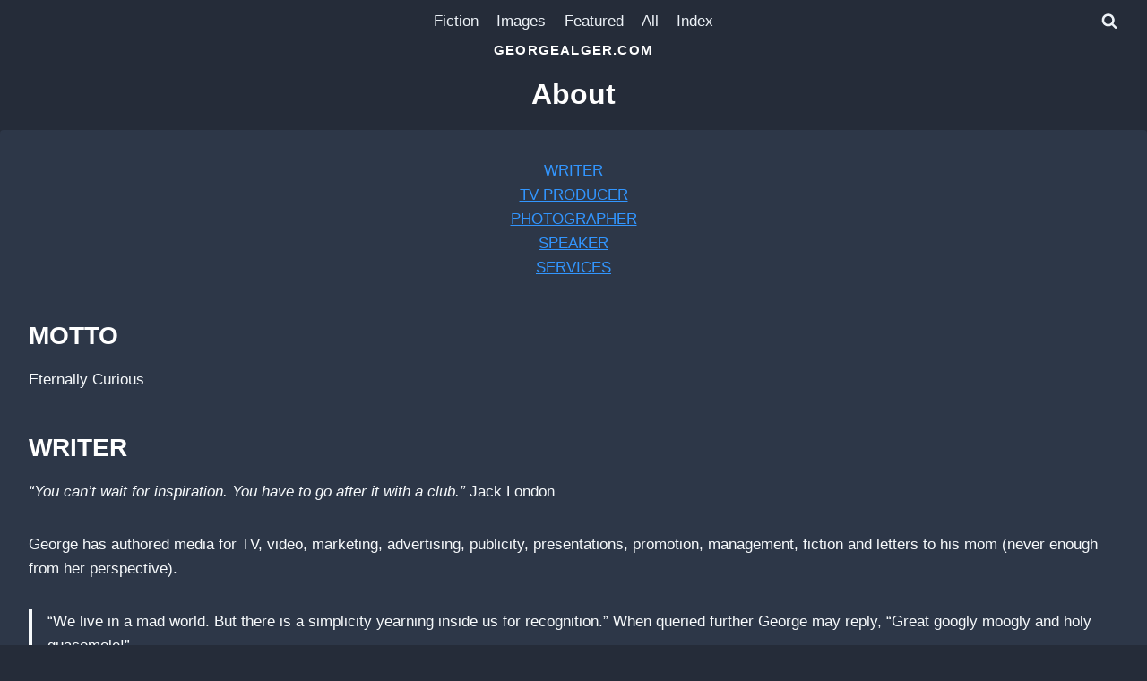

--- FILE ---
content_type: text/plain
request_url: https://www.google-analytics.com/j/collect?v=1&_v=j102&a=1905408567&t=pageview&_s=1&dl=https%3A%2F%2Fgeorgealger.com%2Fabout%2F&ul=en-us%40posix&dt=About%20%E2%80%93%20GeorgeAlger.com&sr=1280x720&vp=1280x720&_u=YEBAAEABAAAAACAAI~&jid=1427723761&gjid=1794475420&cid=1068913656.1769594190&tid=UA-59160188-1&_gid=1436010615.1769594190&_r=1&_slc=1&gtm=45He61q1n81M6Q7RRWv78641616za200zd78641616&gcd=13l3l3l3l1l1&dma=0&tag_exp=103116026~103200004~104527906~104528501~104684208~104684211~115938466~115938468~116185181~116185182~116682875~117041588~117223560&z=361768128
body_size: -450
content:
2,cG-VWQKRG3JX0